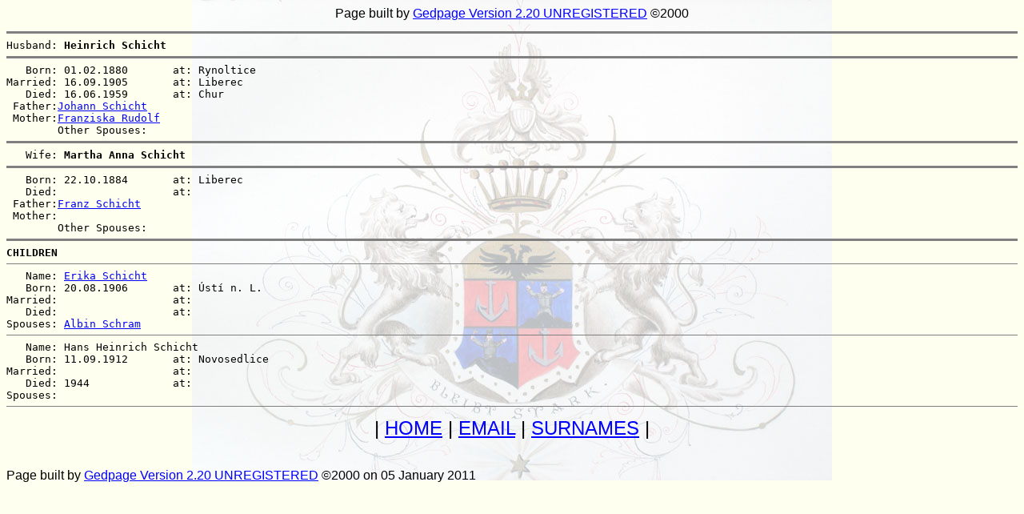

--- FILE ---
content_type: text/html
request_url: https://starck.webpark.cz/html/fam/fam00244.html
body_size: 793
content:
<HTML>
<HEAD>
<TITLE>Heinrich Schicht/Martha Anna Schicht</TITLE>
<META NAME="Generator" CONTENT="Gedpage 2.xx">
<link href="../css/styl.css" rel="stylesheet" type="text/css">
<! UNREGISTERED UNREGISTERED UNREGISTERED UNREGISTERED >
</HEAD>
<BODY BGCOLOR="#FFFFEF" TEXT="#000000" LINK="#0000FF" VLINK="#200080">
<CENTER>Page built by <A HREF="http://www.frontiernet.net/~rjacob/gedpage.htm">Gedpage Version 2.20 UNREGISTERED</A> &copy;2000</CENTER><PRE>
<HR NOSHADE SIZE=3>Husband: <B>Heinrich Schicht</B>
<HR NOSHADE SIZE=3>   Born: 01.02.1880       at: Rynoltice  
Married: 16.09.1905       at: Liberec  
   Died: 16.06.1959       at: Chur  
 Father:<A HREF="fam00248.html">Johann Schicht</a>
 Mother:<A HREF="fam00248.html">Franziska Rudolf</a>
        Other Spouses: 
<HR NOSHADE SIZE=3>   Wife: <B>Martha Anna Schicht</B>
<HR NOSHADE SIZE=3>   Born: 22.10.1884       at: Liberec  
   Died:                  at:   
 Father:<A HREF="fam00249.html">Franz Schicht</a>
 Mother:
        Other Spouses: 
<HR NOSHADE SIZE=3><B>CHILDREN</B>
<HR NOSHADE SIZE=1>   Name: <A HREF="fam00242.html">Erika Schicht</A>
   Born: 20.08.1906       at: �st� n. L.  
Married:                  at:   
   Died:                  at:   
Spouses: <A HREF="fam00242.html">Albin Schram</a>  
<HR NOSHADE SIZE=1>   Name: Hans Heinrich Schicht
   Born: 11.09.1912       at: Novosedlice  
Married:                  at:   
   Died: 1944             at:   
Spouses: 
<HR NOSHADE SIZE=1></PRE>
<CENTER><FONT SIZE=+2>|&nbsp;<A HREF="http://www.webpark.cz/starck/html/names1.html">HOME</A>&nbsp;|&nbsp;<A HREF="mailto:s m o l a l @ c e n t r u m . c z">EMAIL</A>&nbsp;|&nbsp;<A HREF="../surnames.html">SURNAMES</A>&nbsp;|</FONT></CENTER><BR>
<center><script src="http://c1.navrcholu.cz/code?site=99222;t=b80"
type="text/javascript"></script><noscript><div><a
href="http://navrcholu.cz/"><img
src="http://c1.navrcholu.cz/hit?site=99222;t=b80;ref=;jss=0"
width="80" height="15" alt="NAVRCHOLU.cz"
style="border:none" /></a></div></noscript></center>
<BR>
Page built by <A HREF="http://www.frontiernet.net/~rjacob/gedpage.htm">Gedpage Version 2.20 UNREGISTERED</A> &copy;2000 on 05 January 2011
</BODY>
</HTML>


--- FILE ---
content_type: text/css
request_url: https://starck.webpark.cz/html/css/styl.css
body_size: 181
content:
body	{font-family: Tahoma, Arial, Helvetica; background-image: url("starck.jpg"); background-repeat: no-repeat; background-position: center top}; background-attachment: fixed}
h2	{color: #000000; font-variant: small-caps; text-align: center}
h3	{color: #000000; font-weight: bold; text-align: center}
img	{border-color: #000000; }
p	{font-size: 11pt; color: #000000; text-align: justify; text-indent: 28pt}
td	{font-size: 11pt; color: #000000}
.center	{font-size: 11pt; color: #000000; font-weight: bold; text-align: center}
.maly	{font-size: 10px; color: #000000; font-weight: normal; text-decoration: none}